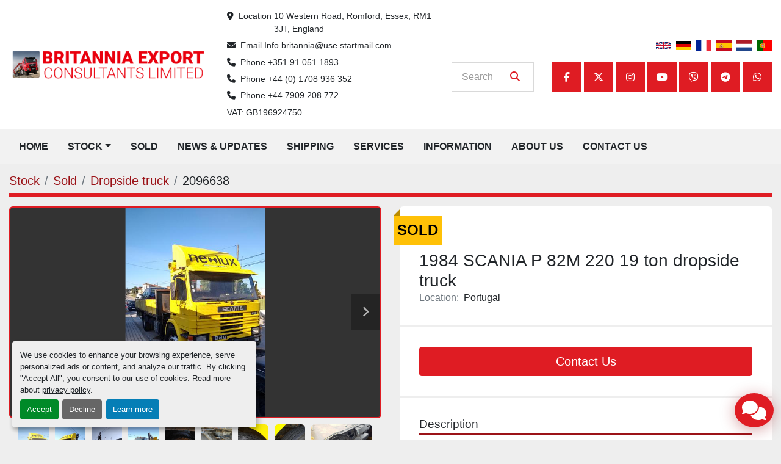

--- FILE ---
content_type: text/html; charset=utf-8
request_url: https://www.britanniaexport.com/listings/2096638-used-1984-scania-p-82m-220-19-ton-dropside-truck
body_size: 9344
content:
<!DOCTYPE html><html id="mh" lang="en"><head><title>Used Sold 1984 SCANIA P 82M 220 19 ton dropside truck at Britannia Export Consultants Limited</title><meta content="Used Sold 1984 SCANIA P 82M 220 19 ton dropside truck at Britannia Export Consultants Limited" property="title" /><meta content="text/html; charset=UTF-8" http-equiv="Content-Type" /><meta content="width=device-width, initial-scale=1.0" name="viewport" /><meta content="Left hand drive Scania P 82M 210 19 ton dropside truck Scania 7790cc 6 cylinder diesel engine Scania 10 speed manual gearbox ON SPRINGS SUSPENSION MANUAL INJECTOR PUMP 19000 Kg gross vehicle weight Good tyres all round In very good working conditi..." name="description" /><meta content="wss://system.machinio.com/cable" name="cable-url" /><meta content="Left hand drive Scania P 82M 210 19 ton dropside truck Scania 7790cc 6 cylinder diesel engine Scania 10 speed manual gearbox ON SPRINGS SUSPENSION MANUAL INJECTOR PUMP 19000 Kg gross vehicle weight Good tyres all round In very good working conditi..." property="og:description" /><meta content="Used Sold 1984 SCANIA P 82M 220 19 ton dropside truck at Britannia Export Consultants Limited" property="og:title" /><meta content="website" property="og:type" /><meta content="summary_large_image" property="twitter:card" /><meta content="Used Sold 1984 SCANIA P 82M 220 19 ton dropside truck at Britannia Export Consultants Limited" property="twitter:title" /><meta content="Left hand drive Scania P 82M 210 19 ton dropside truck Scania 7790cc 6 cylinder diesel engine Scania 10 speed manual gearbox ON SPRINGS SUSPENSION MANUAL INJECTOR PUMP 19000 Kg gross vehicle weight Good tyres all round In very good working conditi..." property="twitter:description" /><meta content="https://i.machineryhost.com/1ba0887ba6ad03cf27a1272a419df30e/large-watermarked-used-1984-scania-p-82-m-220-19-ton-dropside-truck.jpg" property="twitter:image" /><link href="https://i.machineryhost.com" rel="preconnect" /><link href="https://i.system.machinio.com" rel="preconnect" /><link href="https://s3.amazonaws.com" rel="preconnect" /><link href="https://www.googletagmanager.com" rel="preconnect" /><meta content="https://i.machineryhost.com/1ba0887ba6ad03cf27a1272a419df30e/large-watermarked-used-1984-scania-p-82-m-220-19-ton-dropside-truck.jpg" property="og:image" /><link rel="stylesheet" href="/styles/custom-858c27a88b6be53bb92385d51f69a679.css" media="all" /><link rel="stylesheet" href="/packs/css/918-ca3a6288.css" media="all" />
<link rel="stylesheet" href="/packs/css/application-5f9e7bfe.css" media="all" /><link href="https://www.britanniaexport.com/listings/2096638-used-1984-scania-p-82m-220-19-ton-dropside-truck" rel="canonical" /><meta content="https://www.britanniaexport.com/listings/2096638-used-1984-scania-p-82m-220-19-ton-dropside-truck" property="og:url" /><script data-name="analytics" type="application/javascript">var script = document.createElement('script');
script.setAttribute('src', 'https://www.googletagmanager.com/gtag/js?id=G-L55RMP2Z2F');
script.setAttribute('async', true);
document.head.appendChild(script);

window.dataLayer = window.dataLayer || [];
function gtag(){dataLayer.push(arguments);}

gtag('consent', 'default', {
  ad_storage: 'denied',
  ad_user_data: 'denied',
  ad_personalization: 'denied',
  analytics_storage: 'denied',
  personalization_storage: 'denied',
  functionality_storage: 'denied',
  security_storage: 'denied',
  wait_for_update: 500
});


gtag('js', new Date());

gtag('config', 'G-L55RMP2Z2F')
gtag('config', 'GT-55BFDD3')


</script><script data-name="marketing" type="application/javascript">window.dataLayer = window.dataLayer || [];
function gtag(){dataLayer.push(arguments);}

gtag('consent', 'default', {
  ad_storage: 'denied',
  ad_user_data: 'denied',
  ad_personalization: 'denied',
  analytics_storage: 'denied',
  personalization_storage: 'denied',
  functionality_storage: 'denied',
  security_storage: 'denied',
  wait_for_update: 500
});


(function(w,d,s,l,i){w[l]=w[l]||[];w[l].push({'gtm.start':
new Date().getTime(),event:'gtm.js'});var f=d.getElementsByTagName(s)[0],
j=d.createElement(s),dl=l!='dataLayer'?'&l='+l:'';j.async=true;j.src=
'https://www.googletagmanager.com/gtm.js?id='+i+dl;f.parentNode.insertBefore(j,f);
})(window,document,'script','dataLayer','GTM-PKS3RWQ');</script><link rel="icon" type="image/x-icon" href="https://f.machineryhost.com/bbbd02f896e2ef8cac753b119a4e967a/favicon.ico" /><link rel="apple-touch-icon" type="image/png" href="https://f.machineryhost.com/bbbd02f896e2ef8cac753b119a4e967a/favicon.ico" /><script id="json-ld" type="application/ld+json">{"@context":"https://schema.org/","@type":"Product","name":"1984 SCANIA P 82M 220 19 ton dropside truck","description":"Left hand drive Scania P 82M 210 19 ton dropside truck Scania 7790cc 6 cylinder diesel engine Scania 10 speed manual gearbox ON SPRINGS SUSPENSION MANUAL INJECTOR PUMP 19000 Kg gross vehicle weight Good tyres all round In very good working condition NO VAT ON EXPORT ORDERS This vehicle is located in our yard in Portugal, it can be seen there Delivery arranged to Rotterdam - The Netherlands or Antwerp - Belgium or shipping direct from Portugal to your chosen destination SHIPPING ARRANGED WORLDWIDE HOW TO PLACE AN ORDER When you have seen a truck you like, please call or email us. Please make sure you clearly state in which country you would like it exported to. It will greatly help us if you can name the port where you want the truck to be landed at. Once we have received your email, we will then confirm by email the total cost of the truck landed in your chosen port with all portuguese charges paid. If you then want to place an order for the vehicle, we will send you a Pro Forma invoice for the truck, which will contain all our banking details, to enable you to pay us. We will then hold the truck for three working days until your funds have been transferred to our bank. We accept cash / bank transfer payments in British Sterling, Euro and US Dollars. Get a shipping quote from us. Ship your car, truck, suv or commercial vehicle globally today with the utmost of ease! COMPETITIVE RORO SHIPPING RATES TO WEST / EAST AFRICA / MIDDLE EAST / MEDITERRANEAN WEST AFRICA Ports: Casablanca, Nouakchott, Dakar, Banjul, Freetown, Conakry, Monrovia, Abidjan, Cotonou, Lome, Lagos, Tema, Takoradi, Point Noire, Douala, Luanda, Libreville. EAST AFRICA Ports: Cape Town, Durban, Maputo, Nacala, Dar Es Salaam, Mombasa, Mogadishu, Djibouti, Massawa, Port Sudan, Sokhna. MIDDLE EAST Ports: Aqaba, Jeddah, Sohar, Jebel Ali, Abu Dhabi, Doha, Umm Qasr, Bandar Abbas. MEDITERRANEAN Ports: Algiers, Tunis, Valleta, Tripoli, Misurata, Alexandria, Beirut, Mersin, Izmir. Call now: +44 7909 208 772 / +351 91 051 1893 WhatsApp / Telegram / Viber: +44 7909 208 772 / +351 91 051 1893 Britannia Export Consultants Ltd Rua Poco das Almas Quintinha As Piteiras 2665-053 Enxara do Bispo Portugal Axles axle configuration: 4X2 | Axles number of axles: 2 | Axles suspension: Spring / Spring | Axles tyre size: 285/80R22.5 | Body chassis: Dropside truck | Cab type: Day | Color: Yellow | Engine brand: Scania 7790cc | Engine fuel: Diesel | Engine number of cylinders: 6 | Engine power: 210 HP | Engine type: in-line | Fuel tank: 1 | Gearbox brand: Scania | Gearbox type: Manual | Number of gears: 10 | Gross weight: 19000 Kg | Load capacity: 9900 Kg | Net weight: 9100 Kg | Number of Studs: 10","productID":2096638,"category":"Dropside truck","offers":{"@type":"Offer","url":"https://www.britanniaexport.com/listings/2096638-used-1984-scania-p-82m-220-19-ton-dropside-truck","itemCondition":"https://schema.org/UsedCondition","availability":"http://schema.org/OutOfStock","seller":"Britannia Export Consultants Limited"},"brand":{"@type":"Brand","name":"SCANIA"},"model":"P 82M 220 19 ton dropside truck","mpn":"XLEPM4X2Z04237522","image":["https://i.machineryhost.com/1ba0887ba6ad03cf27a1272a419df30e/large-watermarked-used-1984-scania-p-82-m-220-19-ton-dropside-truck.jpg","https://i.machineryhost.com/f59dc3569b367e6b4cc0aa0b9d5bd3f8/large-watermarked-used-1984-scania-p-82-m-220-19-ton-dropside-truck.jpg","https://i.machineryhost.com/5579d25106f6bc525176b945876f33b0/large-watermarked-used-1984-scania-p-82-m-220-19-ton-dropside-truck.jpg","https://i.machineryhost.com/92fca49626ba6d2a5d3bbc9f0460a780/large-watermarked-used-1984-scania-p-82-m-220-19-ton-dropside-truck.jpg","https://i.machineryhost.com/197bd115c0ab5318d4d1d2f0ac23093c/large-watermarked-used-1984-scania-p-82-m-220-19-ton-dropside-truck.jpg","https://i.machineryhost.com/3e695df557f2a964b22923d52708c337/large-watermarked-used-1984-scania-p-82-m-220-19-ton-dropside-truck.jpg","https://i.machineryhost.com/f60a52944ca97091a3a2326a7a706407/large-watermarked-used-1984-scania-p-82-m-220-19-ton-dropside-truck.jpg","https://i.machineryhost.com/3896a4255f697d0996ea50425498df9a/large-watermarked-used-1984-scania-p-82-m-220-19-ton-dropside-truck.jpg","https://i.machineryhost.com/e4a3ab8ad24631ea4dd54374f69e2833/large-watermarked-used-1984-scania-p-82-m-220-19-ton-dropside-truck.jpg","https://i.machineryhost.com/64470ae81b4d2cd98d24dd35dc573d8d/large-watermarked-used-1984-scania-p-82-m-220-19-ton-dropside-truck.jpg","https://i.machineryhost.com/f3235676f2d8595fb29462fc839345c4/large-watermarked-used-1984-scania-p-82-m-220-19-ton-dropside-truck.jpg","https://i.machineryhost.com/e36a97907992666a09455212b15c93b9/large-watermarked-used-1984-scania-p-82-m-220-19-ton-dropside-truck.jpg","https://i.machineryhost.com/0244186e22e95ddbd8f708205bc0ce75/large-watermarked-used-1984-scania-p-82-m-220-19-ton-dropside-truck.jpg","https://i.machineryhost.com/3fc661e31d52ce915f400425ed37f8ad/large-watermarked-used-1984-scania-p-82-m-220-19-ton-dropside-truck.jpg","https://i.machineryhost.com/987f51dbe941fe4921ce0eeae9916c6c/large-watermarked-used-1984-scania-p-82-m-220-19-ton-dropside-truck.jpg","https://i.machineryhost.com/23f5c06ccbe980cb3a2f5a6bbe1ffb2b/large-watermarked-used-1984-scania-p-82-m-220-19-ton-dropside-truck.jpg"]}</script><script id="json-ld" type="application/ld+json">{ "@context" : "https://schema.org", "@type" : "LocalBusiness", "name" : "Britannia Export Consultants Limited", "address" : "10 Western Road, Romford, Essex, RM1 3JT, England", "url" : "https://www.britanniaexport.com", "image": "https://f.machineryhost.com/26e477f495224dd3a58500e1c1f499cf/logo.png", "telephone" : "+44 7909 208 772"}</script></head><body class="body-s386 body-xl-container"><code data-configs="{&quot;currency&quot;:&quot;eur&quot;,&quot;convert_prices&quot;:false,&quot;gdpr_compliance&quot;:true,&quot;currency_iso_code&quot;:false,&quot;show_webshop_stripe_invoice_checkout_hint&quot;:false,&quot;private_price_webshop&quot;:false,&quot;enable_listing_quantity&quot;:false,&quot;allow_offer&quot;:false,&quot;terms_of_sales_path&quot;:null,&quot;automated_locale&quot;:false,&quot;primary_language_code&quot;:&quot;en&quot;,&quot;manual_languages&quot;:[&quot;en&quot;],&quot;controller_name&quot;:&quot;listings&quot;,&quot;webshop_type&quot;:&quot;ecommerce&quot;,&quot;create_webshop_lead&quot;:null,&quot;display_cookies_consent&quot;:true,&quot;privacy_policy_page&quot;:&quot;/pages/privacy-policy&quot;,&quot;contact_form_attach_files_limit&quot;:10,&quot;submit_order_button_text&quot;:null,&quot;shopping_cart_header_title&quot;:null,&quot;custom_newsletter_button_title&quot;:null,&quot;restrict_lead_submission_by_buyer_location&quot;:false}"></code><div class="page-wrapper"><div class="hidden-print header-layout"><header class="site-header strict site-header__content" id="site-header"><div class="site-header__main-bar"><div class="container"><div class="row"><div class="col-12 d-flex flex-column flex-md-row justify-content-between align-items-center"><div class="site-header__logo d-flex "><a class="" href="/"><img class="" alt="Britannia Export Consultants Limited" src="https://f.machineryhost.com/26e477f495224dd3a58500e1c1f499cf/logo.png" /></a></div><div class="align-items-center d-none d-lg-flex"><div class="site-header__contacts d-flex flex-column"><div class="address d-flex site-header__contacts__item first with-text"><span class="contact-text text mr-1">Location</span><a class="contact-tracking notranslate" style="white-space: pre-wrap;" target="_blank">10 Western Road, Romford, Essex, RM1 3JT, England</a></div><div class="email position-relative with-text d-flex site-header__contacts__item"><span class="contact-text text mr-1">Email</span><a class="contact-tracking email notranslate" href="mailto:Info.britannia@use.startmail.com"> Info.britannia@use.startmail.com</a></div><div class="phone site-header__contacts__item d-flex first with-text"><span class="contact-text text mr-1">Phone</span><a class="contact-tracking phone notranslate" href="tel:+351910511893"> +351 91 051 1893</a></div><div class="phone site-header__contacts__item d-flex with-text"><span class="contact-text text mr-1">Phone</span><a class="contact-tracking phone notranslate" href="tel:+4401708936352"> +44 (0) 1708 936 352</a></div><div class="phone site-header__contacts__item d-flex with-text"><span class="contact-text text mr-1">Phone</span><a class="contact-tracking phone notranslate" href="tel:+447909208772"> +44 7909 208 772</a></div><div class="vat site-header__contacts__item with-text no_icon"><a href="#">VAT: GB196924750</a></div></div></div><div class="d-flex flex-column align-items-end justify-content-center"><div class="d-flex mt-3 mt-md-0"><div class="site-header__languages-widget hidden-print" id="site-header-languages-widget"><div class="google-translate google-translate-list d-flex"><a class="px-1" data-lang="en" href="#"><img alt="en-GB" src="/packs/static/node_modules/svg-country-flags/svg/gb-880efdae8333a77ffdf9.svg" /></a><a class="px-1" data-lang="de" href="#"><img alt="de-DE" src="/packs/static/node_modules/svg-country-flags/svg/de-cfbb0cf09f502653fe85.svg" /></a><a class="px-1" data-lang="fr" href="#"><img alt="fr-FR" src="/packs/static/node_modules/svg-country-flags/svg/fr-8bbb4186383e665cc3ee.svg" /></a><a class="px-1" data-lang="es" href="#"><img alt="es-ES" src="/packs/static/node_modules/svg-country-flags/svg/es-628f10fe057a86d47f75.svg" /></a><a class="px-1" data-lang="nl" href="#"><img alt="nl-NL" src="/packs/static/node_modules/svg-country-flags/svg/nl-a7fdb74e17089394b68c.svg" /></a><a class="px-1" data-lang="pt" href="#"><img alt="pt-PT" src="/packs/static/node_modules/svg-country-flags/svg/pt-8de166591d0cbb7c3433.svg" /></a></div></div></div><div class="site-header__wrapper mt-0 mt-md-3 w-100 d-none d-md-flex justify-content-between justify-content-md-end"><form action="/listings" class="d-flex justify-content-between align-items-center with-margin site-header__search-bar" id="site-header-search-bar" method="get"><input aria-label="Search" autocomplete="off" class="site-header__search-bar__input ui-autocomplete-input form-control" data-role="searchbar" name="q" placeholder="Search" type="search" /><button class="text-nowrap site-header__search-bar__submit" id="btn__search" title="submit" type="submit"><i class="fa fa-search"></i></button></form><div class="external-links site-header__external-links justify-content-center justify-content-lg-end d-none d-xl-flex"><a aria-label="facebook" class="social-link notranslate facebook d-flex align-items-center justify-content-center text-decoration-none" href="https://www.facebook.com/britanniaexportconsultants/" rel="noopener" target="_blank"><i class="fa-facebook-f fa-brands"></i><span class="sr-only">facebook</span></a><a aria-label="twitter" class="social-link notranslate twitter d-flex align-items-center justify-content-center text-decoration-none" href="https://twitter.com/BritanniaExport" rel="noopener" target="_blank"><i class="fa-x-twitter fa-brands"></i><span class="sr-only">twitter</span></a><a aria-label="instagram" class="social-link notranslate instagram d-flex align-items-center justify-content-center text-decoration-none" href="https://www.instagram.com/britanniaexport/" rel="noopener" target="_blank"><i class="fa-instagram fa-brands"></i><span class="sr-only">instagram</span></a><a aria-label="youtube" class="social-link notranslate youtube d-flex align-items-center justify-content-center text-decoration-none" href="https://www.youtube.com/channel/UCe26gjo-CPsuj1e7VaozUMw/videos?view_as=subscriber" rel="noopener" target="_blank"><i class="fa-youtube fa-brands"></i><span class="sr-only">youtube</span></a><a aria-label="viber" class="social-link notranslate viber d-flex align-items-center justify-content-center text-decoration-none" href="viber://chat?number=447909208772" rel="noopener" target="_blank"><i class="fa-viber fa-brands"></i><span class="sr-only">viber</span></a><a aria-label="telegram" class="social-link notranslate telegram d-flex align-items-center justify-content-center text-decoration-none" href="https://t.me/447909208772" rel="noopener" target="_blank"><i class="fa-telegram fa-brands"></i><span class="sr-only">telegram</span></a><a aria-label="whatsapp" class="social-link notranslate whatsapp d-flex align-items-center justify-content-center text-decoration-none" href="https://wa.me/447909208772" rel="noopener" target="_blank"><i class="fa-whatsapp fa-brands"></i><span class="sr-only">whatsapp</span></a></div></div></div></div></div></div></div><div class="site-header__menu-bar sticky-nav"><div class="container"><div class="row"><div class="col-12 d-flex justify-content-center justify-content-lg-start"><nav class="primary-nav"><ul class="primary-nav__navbar"><li class="primary-nav__item home"><a class="primary-nav__link" href="/">Home</a></li><li class="primary-nav__item inventory"><div class="dropdown primary-nav__dropdown"><div aria-expanded="false" aria-haspopup="true" class="primary-nav__link dropdown-toggle" id="dropdownMenuButton" role="button"><a href="/listings">Stock</a></div><div aria-labelledby="dropdownMenuButton" class="dropdown-menu primary-nav__dropdown-menu m-0"><div class="d-flex"><div class="primary-nav__link-block"><div class="primary-nav__link-block__item"><a class="dropdown-item  " href="/air-compressor">Air compressor</a></div><div class="primary-nav__link-block__item"><a class="dropdown-item  " href="/backhoe-loader">Backhoe Loader</a></div><div class="primary-nav__link-block__item"><a class="dropdown-item  dropdown-children" href="/box-truck">Box truck</a><div class="dropdown-item grandchildren w-100"><a class="dropdown-item" data-role="grandchildren-item" href="/box-truck/isothermic-box-truck">Isothermic box truck</a></div></div><div class="primary-nav__link-block__item"><a class="dropdown-item  dropdown-children" href="/bus">Bus</a><div class="dropdown-item grandchildren w-100"><a class="dropdown-item" data-role="grandchildren-item" href="/bus/minibus">Minibus</a></div></div><div class="primary-nav__link-block__item"><a class="dropdown-item  dropdown-children" href="/car">Car</a><div class="dropdown-item grandchildren w-100"><a class="dropdown-item" data-role="grandchildren-item" href="/car/hatchback">Hatchback</a><a class="dropdown-item" data-role="grandchildren-item" href="/car/suv">SUV</a></div></div><div class="primary-nav__link-block__item"><a class="dropdown-item  dropdown-children" href="/car-parts">Car Parts</a><div class="dropdown-item grandchildren w-100"><a class="dropdown-item" data-role="grandchildren-item" href="/car-parts/rear-control-arms">Rear Control Arms</a></div></div><div class="primary-nav__link-block__item"><a class="dropdown-item  " href="/chassis-cab-trucks-daf-scania-volvo-man-renault-iveco-mercedes-benz">Chassis Cab Trucks – DAF, Scania, Volvo, MAN, Renault, Iveco, Mercedes- Benz</a></div><div class="primary-nav__link-block__item"><a class="dropdown-item  " href="/concrete-pump-truck">Concrete Pump Truck</a></div><div class="primary-nav__link-block__item"><a class="dropdown-item  dropdown-children" href="/curtainsider-trucks-daf-scania-volvo-renault-iveco-mercedes-benz">Curtainsider Trucks – DAF, Scania, Volvo, Renault, Iveco, Mercedes-Benz</a><div class="dropdown-item grandchildren w-100"><a class="dropdown-item" data-role="grandchildren-item" href="/curtainsider-trucks-daf-scania-volvo-renault-iveco-mercedes-benz/tilt-truck">Tilt truck</a></div></div><div class="primary-nav__link-block__item"><a class="dropdown-item  " href="/diesel-engines-for-trucks-vans">Diesel Engines for Trucks &amp; Vans</a></div><div class="primary-nav__link-block__item"><a class="dropdown-item  " href="/dropside-truck">Dropside truck</a></div><div class="primary-nav__link-block__item"><a class="dropdown-item  " href="/electric-car">Electric Car</a></div><hr /><a class="dropdown-item view-all" href="/categories">View All</a></div></div></div></div></li><li class="primary-nav__item"><a class="primary-nav__link" href="/sold">Sold</a></li><li class="primary-nav__item"><a class="primary-nav__link" href="/blog">News &amp; Updates</a></li><li class="primary-nav__item"><a class="primary-nav__link" href="/pages/shipping">Shipping</a></li><li class="primary-nav__item"><a class="primary-nav__link" href="/pages/services">Services</a></li><li class="primary-nav__item"><a class="primary-nav__link" href="/pages/information">Information </a></li><li class="primary-nav__item"><a class="primary-nav__link" href="/pages/about-us">About Us</a></li><li class="primary-nav__item"><a class="primary-nav__link" href="/pages/contact-us">Contact Us</a></li></ul></nav><div class="hamburger-wrapper d-flex d-lg-none align-items-center mt-3 mb-3" data-role="hamburger-menu"><button aria-label="Menu" class="hamburger hamburger--spin d-flex align-items-center" type="button"><div class="hamburger-box"><div class="hamburger-inner"></div></div></button><h5 class="ml-2 mb-0">Menu</h5></div></div></div></div></div></header></div><div class="page-layout" id="page-layout"><div class="page-inner" id="page-inner"><div class="listing-show default" data-listing-id="2096638" role="main"><div class="container"><div class="index-header__outer row mt-2"><div class="index-header col-12"><div class="index-header__inner"><nav aria-label="breadcrumb" class="py-2"><ol class="breadcrumb" itemscope="" itemtype="http://schema.org/BreadcrumbList"><li class="breadcrumb-item" itemid="/categories" itemprop="itemListElement" itemscope="" itemtype="http://schema.org/ListItem"><meta content="1" itemprop="position" /><a itemprop="item" itemtype="http://schema.org/Thing" itemid="/categories" itemscope="itemscope" aria-label="Stock" href="/categories"><span itemprop="name">Stock</span></a></li><li class="breadcrumb-item" itemid="/sold" itemprop="itemListElement" itemscope="" itemtype="http://schema.org/ListItem"><meta content="2" itemprop="position" /><a itemprop="item" itemtype="http://schema.org/Thing" itemid="/sold" itemscope="itemscope" aria-label="Sold" href="/sold"><span itemprop="name">Sold</span></a></li><li class="breadcrumb-item" itemid="/sold/dropside-truck" itemprop="itemListElement" itemscope="" itemtype="http://schema.org/ListItem"><meta content="3" itemprop="position" /><a itemprop="item" itemtype="http://schema.org/Thing" itemid="/sold/dropside-truck" itemscope="itemscope" aria-label="Dropside truck" href="/sold/dropside-truck"><span itemprop="name">Dropside truck</span></a></li><li class="breadcrumb-item active" itemid="/listings/2096638-used-1984-scania-p-82m-220-19-ton-dropside-truck" itemprop="itemListElement" itemscope="" itemtype="http://schema.org/ListItem"><meta content="4" itemprop="position" /><meta content="/listings/2096638-used-1984-scania-p-82m-220-19-ton-dropside-truck" itemid="/listings/2096638-used-1984-scania-p-82m-220-19-ton-dropside-truck" itemprop="item" itemscope="" itemtype="http://schema.org/Thing" /><span content="1984 SCANIA P 82M 220 19 ton dropside truck" itemprop="name">2096638</span></li></ol></nav></div></div></div><div class="pb-5"><div class="row"><div class="col-sm-12 col-lg-6"><div class="d-md-none bg-white rounded-top p-4 mb-3"><h3 class="show-info__title default-listing-title m-0"><span class="notranslate">1984 SCANIA P 82M 220 19 ton dropside truck</span></h3></div><div class="sticky-gallery"><div class="gallery w-100" id="gallery"><div class="gallery__item overflow-hidden gallery__item--16-9 object-fit--auto"><div class="gallery__nav gallery__nav--prev"><i class="fa-sharp fa-solid fa-angle-left"></i></div><div class="gallery__nav gallery__nav--next"><i class="fa-sharp fa-solid fa-angle-right"></i></div><img alt="Used 1984 SCANIA P 82M 220 19 ton dropside truck" data-index="-1" class="gallery-image" data-image-index="-1" fetchpriority="high" itemprop="image" src="https://i.machineryhost.com/1ba0887ba6ad03cf27a1272a419df30e/large-watermarked-used-1984-scania-p-82-m-220-19-ton-dropside-truck.jpg" /></div><ul class="gallery__thumbnail-container list-unstyled d-none d-md-flex"><li class="gallery__thumbnail current position-relative d-flex align-items-center justify-content-center" data-index="-1" data-muted="" data-type="img"><img alt="Used 1984 SCANIA P 82M 220 19 ton dropside truck" src="https://i.machineryhost.com/1ba0887ba6ad03cf27a1272a419df30e/large-watermarked-used-1984-scania-p-82-m-220-19-ton-dropside-truck.jpg" /></li><li class="gallery__thumbnail" data-index="0" data-src="https://i.machineryhost.com/f59dc3569b367e6b4cc0aa0b9d5bd3f8/large-watermarked-used-1984-scania-p-82-m-220-19-ton-dropside-truck.jpg" data-type="img"><img alt="Used 1984 SCANIA P 82M 220 19 ton dropside truck" class="gallery-image lazy" data-image-index="0" data-src="https://i.machineryhost.com/f59dc3569b367e6b4cc0aa0b9d5bd3f8/large-watermarked-used-1984-scania-p-82-m-220-19-ton-dropside-truck.jpg" itemprop="image" src="/packs/static/listings/images/loader-9a117e7790fe3298f22b.gif" /></li><li class="gallery__thumbnail" data-index="1" data-src="https://i.machineryhost.com/5579d25106f6bc525176b945876f33b0/large-watermarked-used-1984-scania-p-82-m-220-19-ton-dropside-truck.jpg" data-type="img"><img alt="Used 1984 SCANIA P 82M 220 19 ton dropside truck" class="gallery-image lazy" data-image-index="1" data-src="https://i.machineryhost.com/5579d25106f6bc525176b945876f33b0/large-watermarked-used-1984-scania-p-82-m-220-19-ton-dropside-truck.jpg" itemprop="image" src="/packs/static/listings/images/loader-9a117e7790fe3298f22b.gif" /></li><li class="gallery__thumbnail" data-index="2" data-src="https://i.machineryhost.com/92fca49626ba6d2a5d3bbc9f0460a780/large-watermarked-used-1984-scania-p-82-m-220-19-ton-dropside-truck.jpg" data-type="img"><img alt="Used 1984 SCANIA P 82M 220 19 ton dropside truck" class="gallery-image lazy" data-image-index="2" data-src="https://i.machineryhost.com/92fca49626ba6d2a5d3bbc9f0460a780/large-watermarked-used-1984-scania-p-82-m-220-19-ton-dropside-truck.jpg" itemprop="image" src="/packs/static/listings/images/loader-9a117e7790fe3298f22b.gif" /></li><li class="gallery__thumbnail" data-index="3" data-src="https://i.machineryhost.com/197bd115c0ab5318d4d1d2f0ac23093c/large-watermarked-used-1984-scania-p-82-m-220-19-ton-dropside-truck.jpg" data-type="img"><img alt="Used 1984 SCANIA P 82M 220 19 ton dropside truck" class="gallery-image lazy" data-image-index="3" data-src="https://i.machineryhost.com/197bd115c0ab5318d4d1d2f0ac23093c/large-watermarked-used-1984-scania-p-82-m-220-19-ton-dropside-truck.jpg" itemprop="image" src="/packs/static/listings/images/loader-9a117e7790fe3298f22b.gif" /></li><li class="gallery__thumbnail" data-index="4" data-src="https://i.machineryhost.com/3e695df557f2a964b22923d52708c337/large-watermarked-used-1984-scania-p-82-m-220-19-ton-dropside-truck.jpg" data-type="img"><img alt="Used 1984 SCANIA P 82M 220 19 ton dropside truck" class="gallery-image lazy" data-image-index="4" data-src="https://i.machineryhost.com/3e695df557f2a964b22923d52708c337/large-watermarked-used-1984-scania-p-82-m-220-19-ton-dropside-truck.jpg" itemprop="image" src="/packs/static/listings/images/loader-9a117e7790fe3298f22b.gif" /></li><li class="gallery__thumbnail" data-index="5" data-src="https://i.machineryhost.com/f60a52944ca97091a3a2326a7a706407/large-watermarked-used-1984-scania-p-82-m-220-19-ton-dropside-truck.jpg" data-type="img"><img alt="Used 1984 SCANIA P 82M 220 19 ton dropside truck" class="gallery-image lazy" data-image-index="5" data-src="https://i.machineryhost.com/f60a52944ca97091a3a2326a7a706407/large-watermarked-used-1984-scania-p-82-m-220-19-ton-dropside-truck.jpg" itemprop="image" src="/packs/static/listings/images/loader-9a117e7790fe3298f22b.gif" /></li><li class="gallery__thumbnail" data-index="6" data-src="https://i.machineryhost.com/3896a4255f697d0996ea50425498df9a/large-watermarked-used-1984-scania-p-82-m-220-19-ton-dropside-truck.jpg" data-type="img"><img alt="Used 1984 SCANIA P 82M 220 19 ton dropside truck" class="gallery-image lazy" data-image-index="6" data-src="https://i.machineryhost.com/3896a4255f697d0996ea50425498df9a/large-watermarked-used-1984-scania-p-82-m-220-19-ton-dropside-truck.jpg" itemprop="image" src="/packs/static/listings/images/loader-9a117e7790fe3298f22b.gif" /></li><li class="gallery__thumbnail" data-index="7" data-src="https://i.machineryhost.com/e4a3ab8ad24631ea4dd54374f69e2833/large-watermarked-used-1984-scania-p-82-m-220-19-ton-dropside-truck.jpg" data-type="img"><img alt="Used 1984 SCANIA P 82M 220 19 ton dropside truck" class="gallery-image lazy" data-image-index="7" data-src="https://i.machineryhost.com/e4a3ab8ad24631ea4dd54374f69e2833/large-watermarked-used-1984-scania-p-82-m-220-19-ton-dropside-truck.jpg" itemprop="image" src="/packs/static/listings/images/loader-9a117e7790fe3298f22b.gif" /></li><li class="gallery__thumbnail" data-index="8" data-src="https://i.machineryhost.com/64470ae81b4d2cd98d24dd35dc573d8d/large-watermarked-used-1984-scania-p-82-m-220-19-ton-dropside-truck.jpg" data-type="img"><img alt="Used 1984 SCANIA P 82M 220 19 ton dropside truck" class="gallery-image lazy" data-image-index="8" data-src="https://i.machineryhost.com/64470ae81b4d2cd98d24dd35dc573d8d/large-watermarked-used-1984-scania-p-82-m-220-19-ton-dropside-truck.jpg" itemprop="image" src="/packs/static/listings/images/loader-9a117e7790fe3298f22b.gif" /></li><li class="gallery__thumbnail" data-index="9" data-src="https://i.machineryhost.com/f3235676f2d8595fb29462fc839345c4/large-watermarked-used-1984-scania-p-82-m-220-19-ton-dropside-truck.jpg" data-type="img"><img alt="Used 1984 SCANIA P 82M 220 19 ton dropside truck" class="gallery-image lazy" data-image-index="9" data-src="https://i.machineryhost.com/f3235676f2d8595fb29462fc839345c4/large-watermarked-used-1984-scania-p-82-m-220-19-ton-dropside-truck.jpg" itemprop="image" src="/packs/static/listings/images/loader-9a117e7790fe3298f22b.gif" /></li><li class="gallery__thumbnail" data-index="10" data-src="https://i.machineryhost.com/e36a97907992666a09455212b15c93b9/large-watermarked-used-1984-scania-p-82-m-220-19-ton-dropside-truck.jpg" data-type="img"><img alt="Used 1984 SCANIA P 82M 220 19 ton dropside truck" class="gallery-image lazy" data-image-index="10" data-src="https://i.machineryhost.com/e36a97907992666a09455212b15c93b9/large-watermarked-used-1984-scania-p-82-m-220-19-ton-dropside-truck.jpg" itemprop="image" src="/packs/static/listings/images/loader-9a117e7790fe3298f22b.gif" /></li><li class="gallery__thumbnail" data-index="11" data-src="https://i.machineryhost.com/0244186e22e95ddbd8f708205bc0ce75/large-watermarked-used-1984-scania-p-82-m-220-19-ton-dropside-truck.jpg" data-type="img"><img alt="Used 1984 SCANIA P 82M 220 19 ton dropside truck" class="gallery-image lazy" data-image-index="11" data-src="https://i.machineryhost.com/0244186e22e95ddbd8f708205bc0ce75/large-watermarked-used-1984-scania-p-82-m-220-19-ton-dropside-truck.jpg" itemprop="image" src="/packs/static/listings/images/loader-9a117e7790fe3298f22b.gif" /></li><li class="gallery__thumbnail" data-index="12" data-src="https://i.machineryhost.com/3fc661e31d52ce915f400425ed37f8ad/large-watermarked-used-1984-scania-p-82-m-220-19-ton-dropside-truck.jpg" data-type="img"><img alt="Used 1984 SCANIA P 82M 220 19 ton dropside truck" class="gallery-image lazy" data-image-index="12" data-src="https://i.machineryhost.com/3fc661e31d52ce915f400425ed37f8ad/large-watermarked-used-1984-scania-p-82-m-220-19-ton-dropside-truck.jpg" itemprop="image" src="/packs/static/listings/images/loader-9a117e7790fe3298f22b.gif" /></li><li class="gallery__thumbnail" data-index="13" data-src="https://i.machineryhost.com/987f51dbe941fe4921ce0eeae9916c6c/large-watermarked-used-1984-scania-p-82-m-220-19-ton-dropside-truck.jpg" data-type="img"><img alt="Used 1984 SCANIA P 82M 220 19 ton dropside truck" class="gallery-image lazy" data-image-index="13" data-src="https://i.machineryhost.com/987f51dbe941fe4921ce0eeae9916c6c/large-watermarked-used-1984-scania-p-82-m-220-19-ton-dropside-truck.jpg" itemprop="image" src="/packs/static/listings/images/loader-9a117e7790fe3298f22b.gif" /></li><li class="gallery__thumbnail" data-index="14" data-src="https://i.machineryhost.com/23f5c06ccbe980cb3a2f5a6bbe1ffb2b/large-watermarked-used-1984-scania-p-82-m-220-19-ton-dropside-truck.jpg" data-type="img"><img alt="Used 1984 SCANIA P 82M 220 19 ton dropside truck" class="gallery-image lazy" data-image-index="14" data-src="https://i.machineryhost.com/23f5c06ccbe980cb3a2f5a6bbe1ffb2b/large-watermarked-used-1984-scania-p-82-m-220-19-ton-dropside-truck.jpg" itemprop="image" src="/packs/static/listings/images/loader-9a117e7790fe3298f22b.gif" /></li></ul></div><div class="utility-button__wrapper utility-button__wrapper--show d-print-none"><button aria-label="Share via Email" class="btn email-button" data-email-lang="en" data-listing-id="2096638" id="js-email"><i aria-hidden="true" class="fa-sharp fa-solid fa-envelope"></i><span class="ml-2">Share via Email</span></button><button aria-label="Print Listing" class="btn print-button" data-role="js-print"><i class="fa-sharp fa-solid fa-print"></i><span class="ml-2">Print Listing</span></button></div></div></div><div class="col-12 col-lg-6"><div class="show-info position-relative has-badge"><div class="show-info__header d-flex flex-column gap-16"><div class="sold-badge">Sold</div><h1 class="show-info__title default-listing-title d-none d-md-block mb-0"><span class="notranslate">1984 SCANIA P 82M 220 19 ton dropside truck</span></h1><div class="d-flex justify-content-between"><div class="d-flex flex-column"></div></div><p class="show-info__location mb-2"><span class="text-muted mr-2">Location:</span>Portugal</p></div><div class="show-info__contact-details"><button class="contact-seller-button js-contact-btn btn btn-lg btn-block btn-primary hidden-print" data-listing-id="2096638" data-role="wanted_listing">Contact Us</button></div><div class="show-info__description"><h3 class="show-info__section-heading">Description</h3><div class="show-info__section-text ql-editor p-0 overflow-hidden"><p>Left hand drive Scania P 82M 210 19 ton dropside truck</p><p><br></p><p>Scania 7790cc 6 cylinder diesel engine</p><p><br></p><p>Scania 10 speed manual gearbox</p><p><br></p><p>ON SPRINGS SUSPENSION</p><p><br></p><p>MANUAL INJECTOR PUMP</p><p><br></p><p>19000 Kg gross vehicle weight</p><p><br></p><p>Good tyres all round</p><p><br></p><p>In very good working condition</p><p><br></p><p>NO VAT ON EXPORT ORDERS</p><p><br></p><p>This vehicle is located in our yard in Portugal, it can be seen there</p><p><br></p><p>Delivery arranged to Rotterdam - The Netherlands or Antwerp - Belgium or shipping direct from Portugal to your chosen destination</p><p><br></p><p>SHIPPING ARRANGED WORLDWIDE</p><p><br></p><p>HOW TO PLACE AN ORDER</p><p><br></p><p>When you have seen a truck you like, please call or email us.</p><p><br></p><p>Please make sure you clearly state in which country you would like it exported to. It will greatly help us if you can name the port where you want the truck to be landed at.</p><p><br></p><p>Once we have received your email, we will then confirm by email the total cost of the truck landed in your chosen port with all portuguese charges paid.</p><p><br></p><p>If you then want to place an order for the vehicle, we will send you a Pro Forma invoice for the truck, which will contain all our banking details, to enable you to pay us. We will then hold the truck for three working days until your funds have been transferred to our bank.</p><p><br></p><p>We accept cash / bank transfer payments in British Sterling, Euro and US Dollars.</p><p><br></p><p>Get a shipping quote from us. Ship your car, truck, suv or commercial vehicle</p><p><br></p><p>globally today with the utmost of ease!</p><p><br></p><p>COMPETITIVE RORO SHIPPING RATES TO WEST / EAST AFRICA / MIDDLE EAST / MEDITERRANEAN</p><p><br></p><p>WEST AFRICA</p><p>Ports: Casablanca, Nouakchott, Dakar, Banjul, Freetown, Conakry, Monrovia, Abidjan, Cotonou, Lome, Lagos, Tema, Takoradi, Point Noire, Douala, Luanda, Libreville.</p><p><br></p><p>EAST AFRICA</p><p>Ports: Cape Town, Durban, Maputo, Nacala, Dar Es Salaam, Mombasa, Mogadishu,</p><p>Djibouti, Massawa, Port Sudan, Sokhna.</p><p><br></p><p>MIDDLE EAST</p><p>Ports: Aqaba, Jeddah, Sohar, Jebel Ali, Abu Dhabi, Doha, Umm Qasr, Bandar Abbas.</p><p><br></p><p>MEDITERRANEAN</p><p>Ports: Algiers, Tunis, Valleta, Tripoli, Misurata, Alexandria, Beirut, Mersin, Izmir.</p><p><br></p><p>Call now: +44 7909 208 772 / +351 91 051 1893</p><p>WhatsApp / Telegram / Viber: +44 7909 208 772 / +351 91 051 1893</p><p><br></p><p>Britannia Export Consultants Ltd</p><p>Rua Poco das Almas</p><p>Quintinha As Piteiras</p><p>2665-053 Enxara do Bispo</p><p>Portugal</p></div><div class="show-info__description-toggle__wrapper hidden-print"><a class="show-info__description-toggle description-toggle btn px-0" href="#" id="description-toggle">Show All</a></div></div><div class="show-info__specifications text-xs"><h3 class="show-info__section-heading d-flex justify-content-between align-items-end">Specifications</h3><table class="w-100 table-xs-fixed"><tbody><tr><td>Manufacturer</td><td class="text-xs-ellipsis notranslate">SCANIA</td></tr><tr><td>Model</td><td class="text-xs-ellipsis notranslate">P 82M 220 19 ton dropside truck</td></tr><tr><td>Year</td><td class="text-xs-ellipsis">1984</td></tr><tr><td>Condition</td><td class="text-xs-ellipsis"><link itemprop="itemCondition" href="http://schema.org/UsedCondition" />Used</td></tr><tr><td>Serial Number</td><td class="text-xs-ellipsis notranslate">XLEPM4X2Z04237522</td></tr><tr><td>Axles axle configuration</td><td class="text-break">4X2</td></tr><tr><td>Axles number of axles</td><td class="text-break">2</td></tr><tr><td>Axles suspension</td><td class="text-break">Spring / Spring</td></tr><tr><td>Axles tyre size</td><td class="text-break">285/80R22.5</td></tr><tr><td>Body chassis</td><td class="text-break">Dropside truck</td></tr><tr><td>Cab type</td><td class="text-break">Day</td></tr><tr><td>Color</td><td class="text-break">Yellow</td></tr><tr><td>Engine brand</td><td class="text-break">Scania 7790cc</td></tr><tr><td>Engine fuel</td><td class="text-break">Diesel</td></tr><tr><td>Engine number of cylinders</td><td class="text-break">6</td></tr><tr><td>Engine power</td><td class="text-break">210 HP</td></tr><tr><td>Engine type</td><td class="text-break">in-line</td></tr><tr><td>Fuel tank</td><td class="text-break">1</td></tr><tr><td>Gearbox brand</td><td class="text-break">Scania</td></tr><tr><td>Gearbox type</td><td class="text-break">Manual</td></tr><tr><td>Number of gears</td><td class="text-break">10</td></tr><tr><td>Gross weight</td><td class="text-break">19000 Kg</td></tr><tr><td>Load capacity</td><td class="text-break">9900 Kg</td></tr><tr><td>Net weight</td><td class="text-break">9100 Kg</td></tr><tr><td>Number of Studs</td><td class="text-break">10</td></tr></tbody></table></div></div></div></div></div></div></div></div><div class="w-100 d-flex flex-column align-items-stretch"><footer id="site-footer"><div class="site-footer"><div class="container"><div class="row"><div class="col-12 d-flex flex-column flex-lg-row justify-content-center justify-content-lg-between align-items-center"><div class="d-flex flex-column mr-0 mr-lg-3 pr-0 pr-lg-3"><h3 class="site-footer__company mb-3 text-center text-lg-left notranslate"><a href="/">Britannia Export Consultants Limited</a></h3><div class="d-flex flex-wrap justify-content-center"><a class="external-links mr-lg-2 mr-2 ml-lg-0 ml-2 mb-2 text-decoration-none d-flex align-items-center justify-content-center text-center" href="https://www.facebook.com/britanniaexportconsultants/" rel="noopener" target="_blank"><i class="fa-facebook-f fa-brands"></i><span class="sr-only">facebook</span></a><a class="external-links mr-lg-2 mr-2 ml-lg-0 ml-2 mb-2 text-decoration-none d-flex align-items-center justify-content-center text-center" href="https://twitter.com/BritanniaExport" rel="noopener" target="_blank"><i class="fa-x-twitter fa-brands"></i><span class="sr-only">twitter</span></a><a class="external-links mr-lg-2 mr-2 ml-lg-0 ml-2 mb-2 text-decoration-none d-flex align-items-center justify-content-center text-center" href="https://www.instagram.com/britanniaexport/" rel="noopener" target="_blank"><i class="fa-instagram fa-brands"></i><span class="sr-only">instagram</span></a><a class="external-links mr-lg-2 mr-2 ml-lg-0 ml-2 mb-2 text-decoration-none d-flex align-items-center justify-content-center text-center" href="https://www.youtube.com/channel/UCe26gjo-CPsuj1e7VaozUMw/videos?view_as=subscriber" rel="noopener" target="_blank"><i class="fa-youtube fa-brands"></i><span class="sr-only">youtube</span></a><a class="external-links mr-lg-2 mr-2 ml-lg-0 ml-2 mb-2 text-decoration-none d-flex align-items-center justify-content-center text-center" href="viber://chat?number=447909208772" rel="noopener" target="_blank"><i class="fa-viber fa-brands"></i><span class="sr-only">viber</span></a><a class="external-links mr-lg-2 mr-2 ml-lg-0 ml-2 mb-2 text-decoration-none d-flex align-items-center justify-content-center text-center" href="https://t.me/447909208772" rel="noopener" target="_blank"><i class="fa-telegram fa-brands"></i><span class="sr-only">telegram</span></a><a class="external-links mr-lg-2 mr-2 ml-lg-0 ml-2 mb-2 text-decoration-none d-flex align-items-center justify-content-center text-center" href="https://wa.me/447909208772" rel="noopener" target="_blank"><i class="fa-whatsapp fa-brands"></i><span class="sr-only">whatsapp</span></a></div></div><div class="site-footer__contacts d-flex flex-column flex-lg-row align-items-lg-center"><div class="site-footer__contacts__item address d-flex align-items-center"><div class="d-flex flex-column"><strong><a class="notranslate" target="_blank"><span><span>10 Western Road, Romford, Essex</span><br /><span>RM1 3JT, England</span></span></a></strong></div></div><div class="site-footer__contacts__item phone d-flex align-items-start align-items-center"><div class="d-flex flex-column"><div class="site-footer__contact d-flex"><strong class="mr-2">Phone</strong><div class="d-flex flex-column"><a class="contact-tracking phone notranslate" href="tel:+351910511893"> +351 91 051 1893</a><a class="contact-tracking phone notranslate" href="tel:+447909208772"> +44 7909 208 772</a></div></div></div></div><div class="site-footer__contacts__item vat d-flex align-items-start align-items-center"><div class="d-flex flex-column"><div class="site-footer__contact"><strong class="mr-2">VAT</strong>GB196924750</div></div></div></div></div></div></div></div><div class="sub-footer"><div class="container"><div class="hosted_info small w-100 pt-5 d-flex flex-column flex-lg-row justify-content-lg-end align-items-center"><div class="cookies mr-lg-4 mb-3 mb-lg-0"><a class="consent-modal-button" href="#">Manage Cookies</a></div></div></div></div></footer></div><div class="fixed_container d-print-none"><div class="live-chat-icon" data-automated-chat-response="false" data-chat-analytics="enabled" data-chat-contact-form="" id="live-chat-icon"><div class="floating-btn"><div class="fa fa-comments"></div><span class="invisible floating-btn--background"><div class="floating-btn--indicator text-center"></div></span></div></div></div></div></div><script>
//<![CDATA[
var _rollbarConfig = {
  accessToken: "aec4e181ec6a45498ca430cb2d1dcff8",
  captureUncaught: true,
  captureUnhandledRejections: true,
  ignoredMessages: [
    '(.*)QuotaExceededError:(.*)',
    '(.*)DOM Exception 22:(.*)',
    'QuotaExceededError(.*)',
    'DOM Exception 22(.*)',
    'DOM Exception 22: QuotaExceededError: An attempt was made to add something to storage that exceeded the quota.',
    'The quota has been exceeded.',
    'Object Not Found Matching Id',
    'Script error.',
    '(.*)[lgst]\\.a\\.init is not a function\\.(.*)',
    "SyntaxError: Unexpected keyword 'this'",
    "Cannot read properties of null \\(reading .style.\\)",
    "null is not an object \\(evaluating .a\\.style.\\)",
    "Can't find variable: gmo",
    "scrollReadRandom",
    "replaceChildren is not a function",
    "Cannot read properties of undefined \\(reading .value.\\)"
  ],
  payload: {
    environment: "production"
  }
};
//]]>
</script><script src="/packs/js/runtime-4e83ecbc66661d7bb1f5.js" defer="defer"></script>
<script src="/packs/js/692-1ab0e0c46d8705502bce.js" defer="defer"></script>
<script src="/packs/js/706-cee65121c381e619848d.js" defer="defer"></script>
<script src="/packs/js/635-0afd58c9e729fe544641.js" defer="defer"></script>
<script src="/packs/js/918-9a6f14d0cc992d20f83e.js" defer="defer"></script>
<script src="/packs/js/236-7fa987d4f1b56984a996.js" defer="defer"></script>
<script src="/packs/js/application-673afaabc29bd278b405.js" defer="defer"></script>
<script src="/packs/js/624-94c5ec60afc06453862e.js" defer="defer"></script>
<script src="/packs/js/rollbar-1c051f26f9e7b1752fca.js" defer="defer"></script>
<script src="/packs/js/528-7b8c29e36f679da2e684.js" defer="defer"></script>
<script src="/packs/js/cookies_consent-5e05f4df80b8df00f7e6.js" defer="defer"></script>
<script src="/packs/js/368-8e0a32fe4c52b049fb40.js" defer="defer"></script>
<script src="/packs/js/language_widget-58659b39e43d76f18ca7.js" defer="defer"></script>
<script src="/packs/js/764-c077c878bdeb25835260.js" defer="defer"></script>
<script src="/packs/js/841-90387483698fdd9030e6.js" defer="defer"></script>
<script src="/packs/js/gallery-fa2cce6480da9465cc71.js" defer="defer"></script>
<script src="/packs/js/203-9426842378aeff99f16e.js" defer="defer"></script>
<script src="/packs/js/live_chat-6b6bcf244ac83aba4338.js" defer="defer"></script>
<script src="/packs/js/sticky_header-60e519ca963dffe0bd64.js" defer="defer"></script>
<script src="/packs/js/owl_carousel-dca796c866e00378e552.js" defer="defer"></script><script crossorigin="anonymous" src="https://kit.fontawesome.com/722e3adc3e.js"></script><script src="https://cdnjs.cloudflare.com/polyfill/v3/polyfill.min.js?version=4.8.0&amp;features=Element.prototype.replaceChildren"></script></body></html>